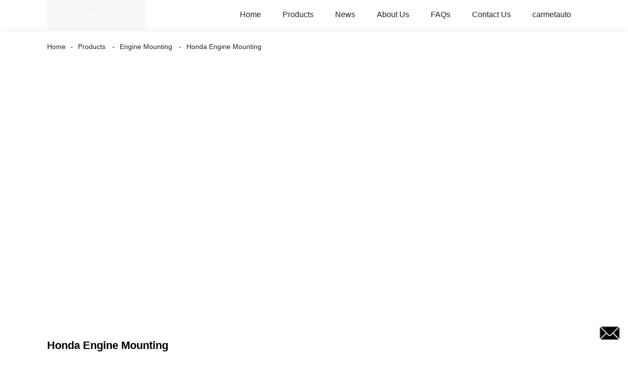

--- FILE ---
content_type: text/html; charset=UTF-8
request_url: https://m.hrprubber.com/honda-engine-mounting/
body_size: 7856
content:
<!doctype html>
<html amp lang="en">
<head>
<meta charset="utf-8">
<script async src="https://cdn.ampproject.org/v0.js"></script>
<script async custom-element="amp-sidebar" src="https://cdn.ampproject.org/v0/amp-sidebar-0.1.js"></script>
<script async custom-element="amp-form" src="https://cdn.ampproject.org/v0/amp-form-0.1.js"></script>
<title>Honda Engine Mounting Manufacturers &amp; Suppliers - China Honda Engine Mounting Factory</title>
<link rel="canonical" href="https://m.hrprubber.com:443/honda-engine-mounting/">
<meta name="viewport" content="width=device-width,minimum-scale=1,initial-scale=1">
<link rel='next' href='https://www.hrprubber.com/honda-engine-mounting/page/2/' />

<link rel="canonical" href="https://www.hrprubber.com/honda-engine-mounting/" />
<meta name="description" content="Honda Engine Mounting Manufacturers, Factory, Suppliers From China, We promise to try our best to provide you with high quality and efficient services. " />
<meta name="keywords" content="China Honda Engine Mounting, Honda Engine Mounting Manufacturers, Honda Engine Mounting Factory, Honda Engine Mounting Suppliers, OEM Honda Engine Mounting" />
<script type="application/ld+json">
      {
    "@context": "http://schema.org",
    "@type": "Webpage",
    "url": "https://m.hrprubber.com:443/honda-engine-mounting/",
    "name": "AMP Project",
    "headline":"Honda Engine Mounting",
    "mainEntityOfPage": {
      "@type": "WebPage",
      "@id": "https://m.hrprubber.com:443/honda-engine-mounting/"
    },
    "image": {
      "@type": "ImageObject",
      "url": "//cdn.goodao.net/hrprubber/logo13.png",
      "width": 150,
      "height": 51
    }
  }
</script>
<style amp-boilerplate>
body { -webkit-animation:-amp-start 8s steps(1, end) 0s 1 normal both; -moz-animation:-amp-start 8s steps(1, end) 0s 1 normal both; -ms-animation:-amp-start 8s steps(1, end) 0s 1 normal both; animation:-amp-start 8s steps(1, end) 0s 1 normal both }
@-webkit-keyframes -amp-start { from {
visibility:hidden
}
to { visibility:visible }
}
@-moz-keyframes -amp-start { from {
visibility:hidden
}
to { visibility:visible }
}
@-ms-keyframes -amp-start { from {
visibility:hidden
}
to { visibility:visible }
}
@-o-keyframes -amp-start { from {
visibility:hidden
}
to { visibility:visible }
}
@keyframes -amp-start { from {
visibility:hidden
}
to { visibility:visible }
}
</style>
<noscript>
<style amp-boilerplate>
body { -webkit-animation:none; -moz-animation:none; -ms-animation:none; animation:none }
</style>
</noscript>
<style amp-custom>
body, html, h1, h2, h3, h4, h5, h6, p, ul, ol, li, dl, dt, dd, th, td, form, object, iframe, blockquote, pre, a, abbr, address, code, img, fieldset, form, label, figure { margin:0; padding:0; font-family:Arial, Helvetica, sans-serif; font-size:14px; line-height:1.5; }
h1 { font-size:22px; }
h2 { font-size:20px; }
h3 { font-size:18px; }
h4 { font-size:16px; }
h5 { font-size:16px; font-weight:normal; }
h6 { font-size:14px; font-weight:normal; }
body { background-color:#FFF; padding:60px 0 0;}
li { list-style:none; }
a { color:#222222; text-decoration:none; }
a:focus { outline:none; }
a:hover{ color:#F00;}
* { outline: 0; }
* { -moz-box-sizing:border-box; -webkit-box-sizing:border-box; -ms-box-sizing:border-box; -o-box-sizing:border-box; box-sizing:border-box; }
.layout,.head_nav_wrap{ position:relative; width:65%; margin:0 auto;}
.amp-carousel-button{ cursor:pointer;}
.entry{width:100%;}
img{max-width:100%;} 
@-webkit-keyframes shine {
  100% {left: 125%;}
}
@keyframes shine {
  100% {left: 125%;}
}
/*------------------------------
                             head
							 ----------------------------------------------------*/
.page_head{ position:fixed; width:100%; left:0; top:0;box-shadow:0 0  10px rgba(0,0,0,.1); background:#FFF; z-index:999;}
.head_nav_wrap { text-align:right;}
.nav-button { position:absolute; left:0; top:0; z-index:999; display:inline-block; vertical-align:middle; background:url(../image/nav_button.png) no-repeat center center; width:30px; height:51px; padding:0 30px; cursor:pointer; display:none; }
.head_nav_wrap .logo { position:absolute; left:0; top:0; display:inline-block; vertical-align:middle; width:200px; height:100%;}
.head_nav,.head_nav li{ position:relative; display:inline-block; text-align:left;}
.head_nav li{}
.head_nav li a{ position:relative; display:block;line-height:60px; padding:0 20px; font-size:16px;}
.head_nav li ul{ position:absolute; width:220px; background:#fff; left:0; top:100%; left:0; z-index:99; padding:10px 15px;opacity:0; visibility:hidden; border:1px solid #eee;-moz-transition-duration:.3s;-webkit-transition-duration:.3s; -o-transition-duration:.3s; -ms-transition-duration:.3s;transition-duration:.3s;}
.head_nav li ul ul{ top:0; left:203px;}
.head_nav li:hover > ul{opacity:1; visibility:visible;}
.head_nav li ul li{ position:relative; display:block;}
.head_nav li ul li a{ padding:0; line-height:35px; font-size:14px;}
.head_nav li.nav-current> a{ color:#F00}
.web-navigation { padding:20px 15px; width:300px; background:#FFF; }
.web-navigation ul { }
.web-navigation ul li { padding:5px 12px; }
.head-search { position:relative; display:block; width:100%; border:1px solid #000; height:30px; border-radius:15px; margin:20px 0; }
.head-search .search-ipt { position:absolute; width:100%; height:100%; left:0; top:0; border:none; background:none; padding:0 10px; }
.head-search .search-btn { position:absolute; width:40px; height:100%; right:0; top:0; border:none; background:url(../image/search_btn.png) no-repeat center center; }
/*------------------------------
                             footer
							 ----------------------------------------------------*/
.footer-item { position:relative; margin:0 0 30px; text-align:center;}
.footer-item .title { position:relative; margin:20px 0 35px; font-size:26px; text-transform:uppercase; }
.footer-item.footer-contact li { position:relative; margin:0 0 10px; padding:0   25px; display:inline-block; }
.footer-item.footer-contact li:before { content:""; position:absolute; left:0; top:0; width:25px; height:25px; background-image:url(../image/contact_ico.png); background-repeat:no-repeat; }
.footer-item li.foot-addr:before { background-position:0 0; }
.footer-item li.foot-phone:before { background-position:0 -66px; }
.footer-item li.foot-email:before { background-position:0 -140px; }
.footer-item li.foot-fax:before { background-position:0 -103px; }
.footer-item li.foot-whatsapp:before { background-position:0 -176px; }
.foot-sns { position:relative; overflow:hidden; }
.foot-sns li { position:relative; float:left; margin:0 10px 0 0; }
.foot-nav { position:relative; overflow:hidden; margin:15px 0 0; }
.foot-nav li { position:relative; float:left; margin:0 10px 0 0; }
.copyright { position:relative; margin:15px 0 0; text-align:center; }
.contact-button { position:fixed; right:15px; bottom:25px; display:block; width:45px; height:31px; line-height:50px; background:#000 url(../image/inquiry.png) no-repeat center center; color:#FFF; font-weight:bold; text-transform:uppercase; z-index:99; border-radius:8px; -webkit-animation:tm-bounce 2.0s infinite ease-in-out; animation:tm-bounce 2.0s infinite ease-in-out; }
.page_footer { position:relative; width:100%; margin:30px auto 0; background:#000; padding:30px 10px 50px; }
.page_footer, .page_footer a { color:#FFF; }
/*------------------------------
                             public
							 ----------------------------------------------------*/
amp-img img { object-fit: contain; }
@-webkit-keyframes tm-bounce { 0%, 100% {
-webkit-transform:scale(.9);
transform:scale(.9);
}
50% {
-webkit-transform:scale(1);
transform:scale(1);
}
}
@keyframes tm-bounce { 0%, 100% {
-webkit-transform:scale(.9);
transform:scale(.9);
}
50% {
-webkit-transform:scale(1);
transform:scale(1);
}
}
.page_main { position:relative; width:100%; margin:0 auto; padding:0 0 30px; min-height:550px;}
/*path-nav*/
.path-nav { position:relative; padding:20px 0; }
.path-nav li { position:relative; display:inline-block; vertical-align:middle; line-height:30px; font-size:14px; }
.path-nav li a { padding:0 10px; }
.path-nav li:first-child a{ padding-left:0;}
.path-nav li:after { content:'-' }
.path-nav li:last-child:after { display:none; }
.page-title { margin:30px 0 50px; }
.feature-product{ text-align:center;}
.product-item ,.tag-item{ position:relative; width:275px; }
.product-item .item-img,.tag-item .item-img  { position:relative; width:275px; height:275px; overflow:hidden;}

.product-item .item-img:before,.tag-item .item-img:before{
  position: absolute;
  top: 0;
  left: -75%;
  z-index: 2;
  display: block;
  content: '';
  width: 50%;
  height: 100%;
  background: -webkit-linear-gradient(left, rgba(255, 255, 255, 0) 0%, rgba(255, 255, 255, 0.4) 100%);
  background: linear-gradient(to right, rgba(255, 255, 255, 0) 0%, rgba(255, 255, 255, 0.4) 100%);
  -webkit-transform: skewX(-25deg);
  -ms-transform: skewX(-25deg);
  transform: skewX(-25deg);
	}
.product-item .item-img:hover:before,.tag-item .item-img:hover:before {
  -webkit-animation: shine 1s;
  animation: shine 1s;
}

.amp-scrollable-carousel-slide{margin-left:35px;}
.product-item .item-title,.tag-item .item-title  { position:relative; display:block; white-space: normal; height:45px; overflow:hidden;}
.ampTabContainer { display: flex; flex-wrap: wrap; }
.tabButton[selected] { outline: none; background: #eee; }
amp-selector [option][selected] { outline:none; }
.tabButton { list-style: none;/*flex-grow: 1;*/ padding:0 15px; text-align: center; cursor: pointer; line-height:35px; font-size:16px; font-weight:bold; }
.tabContent { display: none; width: 100%; order: 1; border: 1px solid #eee; padding:15px; }
.tabButton[selected]+.tabContent { display: block; }
.itemCustom { border: 1px solid #eee; height: 280px; width: 380px; margin: 10px; text-align: center; padding-top: 140px; }
amp-selector { margin:30px 0 0; }
.related-product { margin:30px 0 0; }
.related-product .related-title { margin:0 0 15px; }
.page-banner { width:100%; margin:0 0 15px; }
/*page-bar*/
.page-bar { position: relative; display: block; margin:50px 0; }
.pages a, .pages span { display: inline-block; vertical-align: top; border: 1px solid #cfcfcf; line-height: 25px; padding: 0 8px; margin: 0 4px; vertical-align: middle; background: #ffffff; border-radius: 3px; }
.pages span, .pages span a { text-transform: uppercase; }
.pages a.current, .pages a:hover { background: #000; color: #FFF; border-color:#000; }
/*web-ad*/							 
.index-title { position:relative; text-align:center; padding:50px 0; font-size:26px; text-transform:uppercase;}
.web-ad { position:relative; width:100%; padding:60px 0 10px;}
.ad-items { position:relative; width:100%; font-size:0;}
.ad-item { position:relative; display:inline-block; vertical-align:top; width:33.333%; font-size:14px;padding:20px; text-align:center; }
.ad-item .item-img { position:relative; display:inline-block; vertical-align:top; width:130px; height:130px;-moz-transition-duration:.5s;-webkit-transition-duration:.5s; -o-transition-duration:.5s; -ms-transition-duration:.5s;transition-duration:.5s;}
.ad-item:hover .item-img{ -webkit-transform:rotateY(360deg);-moz-transform:rotateY(360deg); -o-transform:rotateY(360deg); -ms-transform:rotateY(360deg);transform:rotateY(360deg);}
.ad-item .item-info { line-height:1.8;}
.ad-item .item-title,.ad-item .item-title a{ position:relative; margin:10px 0; font-size:20px; padding:10px 0 8px;}
.ad-item .item-text,.ad-item .item-text a{ font-size:16px;}
.web-partner { position:relative; width:100%; }
.partner-items { position:relative; width:100%; margin:0 0 0 5px; }
.partner-item { position:relative; display:inline-block; vertical-align:middle; width:20%; margin:0 0 0 -5px; padding:10px; }
.partner-item .item-wrap { border:1px solid #eee; }
/*company-about*/
.company-about { position:relative; overflow:hidden; font-size:0; padding-bottom:30px;}
.company-about .about-img { position:relative;display:inline-block; vertical-align:middle; width:48%;}
.company-about .about-text { position:relative; display:inline-block; vertical-align:middle; width:48%; font-size:14px; margin:0 0 0 4%; }
.company-about .about-text,.company-about .about-text p{line-height:1.8; font-size:16px;}
.company-about .about-text p{ margin:0 0 20px;}
/*product-image*/
.product-image { width:100%; height:330px; position:relative; }
.page-description { position:relative; margin:30px 0; }
/*tag*/
.tag-items { position:relative; overflow:hidden; font-size:0; }
.tag-item { display:inline-block; vertical-align:top; width:25%;padding:10px; font-size:14px; }
.tag-item .item-img {  width:100%; }
 
/*blog*/
.blog-items { position:relative; overflow:hidden; }
.blog-item { position:relative; width:100%; padding:10px 0;}
.blog-item .item-img { position:relative; display:table-cell; vertical-align:middle; width:150px; height:150px; overflow:hidden; }
.blog-item .item-info { position:relative; display:table-cell; vertical-align:middle; white-space: normal; width:calc(100% - 150px); padding:0 0 0 20px; overflow:hidden }
.blog-item .item-title { position:relative; display:block; }
.blog-item .item-title,.blog-item .item-title a{ font-size:18px;}
.blog-item .item-text { display:block; margin:10px 0 20px; }
.blog-item .item-more { position:relative; display:inline-block; line-height:28px; padding:0 15px; border-radius:18px; background:#000; color:#FFF; text-transform:capitalize; float:right; border:1px solid #000;-moz-transition-duration:.3s;-webkit-transition-duration:.3s; -o-transition-duration:.3s; -ms-transition-duration:.3s;transition-duration:.3s;}
.blog-item .item-more:hover{ background:none; color:#000;}
/*faq*/
.faq-item { position:relative; width:100%; margin:10px 0; }
.faq-item .item-title { position:relative; background:none; padding:10px; }
.faq-item .item-title i { position:absolute; right:10px; top:50%; margin:-10px 0 0; display:block; width:20px; height:20px; text-align:center; line-height:20px; background:#000; color:#FFF; border-radius:50%; }
.faq-item .item-text { position:relative; padding:10px; }
/*contact*/
.contact-description h2.title{ margin:0 0 30px; font-size:18px;}
.contact_content{ position:relative; font-size:0; padding:20px 0;}
.contact_content li{ margin:0 0 10px; position:relative; display:inline-block; vertical-align:top; font-size:14px; width:25%; text-align:center; padding:10px 15px;}
.contact_content li .item-img{ width:105px; height:105px; line-height:135px; text-align:center; background:#000;position: relative;display: inline-block;vertical-align: top; border-radius:100%;-moz-transition-duration:.5s;-webkit-transition-duration:.5s; -o-transition-duration:.5s; -ms-transition-duration:.5s;transition-duration:.5s;}
.contact_content li:nth-child(3) .item-img{ line-height:140px;}
.contact_content li:nth-child(4) .item-img{ line-height:150px;}
.contact_content li:hover .item-img{ background:#aaa;}
.contact_content li h3{ margin:18px 0 8px;}
.comp_form{ margin:30px 0 0;}
.comp_form .form_title{ padding:0 20px; background:#000; color:#FFF; line-height:35px; display:inline-block; vertical-align:top; margin: 0 0 15px}
.comp_form form fieldset{ border:none;}
.comp_form form fieldset label{ position:relative; display:block; margin:0 0 15px;}
.comp_form form fieldset input,.comp_form form fieldset textarea{ border:1px solid #eee; line-height:35px;height:35px; padding:0 15px; width:50%;}
.comp_form form fieldset textarea{ width:100%; height:130px;}
.comp_form form fieldset input[type="submit"]{ text-transform:uppercase; width:100px; cursor:pointer;background:#000; color:#FFF;-moz-transition-duration:.5s;-webkit-transition-duration:.5s; -o-transition-duration:.5s; -ms-transition-duration:.5s;transition-duration:.5s;}
.comp_form form fieldset input[type="submit"]:hover{ background:#ddd; color:inherit;}
.page-description.contact_description p{ display:inline-block; padding-right:8px;}
.page-description.contact_description h3{ padding:10px 0;}
.page-description.contact_description p a{font-size: 22px; text-transform:uppercase; display:block; font-weight:bold;}
.page-description.contact_description p strong,.page-description.contact_description p a strong{ font-size:14px;}
@media only screen and (max-width: 1680px) {
.layout, .head_nav_wrap{ width:72%}
}
@media only screen and (max-width: 1440px) {
.layout, .head_nav_wrap{ width:75%}
}

@media only screen and (max-width: 1280px) {
.layout, .head_nav_wrap{ width:85%}
}
@media only screen and (max-width: 1024px) {
.layout, .head_nav_wrap{ width:98%}
}
@media only screen and (max-width: 800px) {
body{ padding:51px 0 0;}
.page_head{ position:fixed; width:100%; left:0; top:0; z-index:999; background:#FFF;}
.tag-item {width:33.33%;}
.head_nav_wrap .logo{ position:relative; width:100%; text-align:center; height:51px;}
.head_nav{ display:none;}
.nav-button{ display:block;}
.company-about .about-img{ float:left; display:block; vertical-align:top; margin:0 18px 2px 0;}
.company-about .about-text{ display:block; width:auto; margin:0}
.contact_content li{ width:50%}
}
@media only screen and (max-width: 600px) {
.ad-items{ text-align:center;  }
.ad-item {width:50%;}
.ad-item{ padding:10px;}
.company-about .about-img { }
.partner-item {width:33.333%}
.blog-item {height:200px;}
}
@media only screen and (max-width: 414px) {
.ad-item{ width:100%;}
.company-about .about-img{ float:none;margin:0;width:100%; margin-bottom:30px;}
.company-about .about-text{ width:100%;}
.page-title{ margin:0 0 15px;}
.page-bar{ margin:0;}
.page_main{ min-height:inherit;}
.comp_form form fieldset input, .comp_form form fieldset textarea,.contact_content li{ width:100%;}
.footer-item{text-align: left;}
.partner-item {
width:50%
}
.tag-item {
width:100%;
}
.tag-item .item-title {
text-align:center
}
.blog-item {
height:auto;
}
.blog-item .item-img, .blog-item .item-info {
display:block;
}
.blog-item .item-info {
padding:0;
width:100%;
}
.blog-item .item-more {
float:none;
}
}
.shortcode { width: auto; display: inline-block; }
.shortcode.center { width: auto; display: block; }
/** FLOATING BUTTON **/

.label-container { position:fixed; bottom:30px; right:85px; display:table; visibility: hidden; }
.label-container-left { position:fixed; bottom:30px; left:90px; display:table; visibility: hidden; }
.label-container-center { position:fixed; bottom:30px; left:51.5%; display:table; visibility: hidden; }

.label-text { color:#FFF; background:rgba(51, 51, 51, 0.5); display:table-cell; vertical-align:middle; padding:10px; border-radius:3px; }
.label-arrow { display:table-cell; vertical-align:middle; color:#333; opacity:0.5; }
.float-center { position:fixed; width:60px; height:60px; bottom:25px; left:48%; color:#FFF; border-radius:50px; text-align:center; box-shadow: 2px 2px 3px #999; }
.float-left { position:fixed; width:60px; height:60px; bottom:25px; left:25px; color:#FFF; border-radius:50px; text-align:center; box-shadow: 2px 2px 3px #999; }
.float-right { position:fixed; width:60px; height:60px; bottom:25px; right:25px; color:#FFF; border-radius:50px; text-align:center; box-shadow: 2px 2px 3px #999; }
.float-floatingButton { z-index: 9999999; }
.float-floatingButtonCenter { top:46%; z-index: 9999999; }
.float-floatingButtonTop { top: 3%; z-index: 9999999; }
.my-float { font-size:24px; margin-top:18px; }
a.float + div.label-container { visibility: hidden; opacity: 0; transition: visibility 0s, opacity 0.5s ease; }
a.float:hover + div.label-container { visibility: visible; opacity: 1; }
.float .fa-whatsapp:before { font-size: xx-large; top: 14px; left: 1px; position: relative; }
</style><script async custom-element="amp-carousel" src="https://cdn.ampproject.org/v0/amp-carousel-0.1.js"></script>
</head>
<body>
<a href="/contact-us/" class="contact-button"></a>
<header class="page_head"> 
		<div class="head_nav_wrap">
			<span role="button" on="tap:sidebar.toggle" tabindex="0" class="ampstart-btn caps m2 nav-button"></span>
			<div class="logo">
				<a href="/">
								<amp-img  src="//cdn.goodao.net/hrprubber/logo13.png"  layout="fill" alt="logo13"></amp-img>
								</a>
			</div>
          <nav class="head_nav">
       <ul>
		<li><a href="/">Home</a></li>
<li class="current-menu-ancestor"><a href="https://m.hrprubber.com/products/">Products</a>
<ul class="sub-menu">
	<li class="current-menu-ancestor current-menu-parent"><a href="https://m.hrprubber.com/engine-mounting/">Engine Mounting</a>
	<ul class="sub-menu">
		<li><a href="https://m.hrprubber.com/hyundaikia-engine-mounting/">Hyundai/Kia Engine Mounting</a></li>
		<li><a href="https://m.hrprubber.com/chevrolet-daweoo-engine-mounting/">Chevrolet/Daweoo Engine Mounting</a></li>
		<li class="nav-current"><a href="https://m.hrprubber.com/honda-engine-mounting/">Honda Engine Mounting</a></li>
		<li><a href="https://m.hrprubber.com/toyota/">Toyota Engine Mounting</a></li>
		<li><a href="https://m.hrprubber.com/peugeotcitroen-engine-mounting/">Peugeot/Citroen Engine Mounting</a></li>
		<li><a href="https://m.hrprubber.com/nissan-engine-mounting/">Nissan Engine Mounting</a></li>
		<li><a href="https://m.hrprubber.com/mazda-engine-mounting/">Mazda Engine Mounting</a></li>
		<li><a href="https://m.hrprubber.com/bmw-engine-mounting/">BMW/MINI Engine Mounting</a></li>
		<li><a href="https://m.hrprubber.com/benz-engine-mounting/">Benz Engine Mounting</a></li>
		<li><a href="https://m.hrprubber.com/citroen-engine-mounting/">Citroen Engine Mounting</a></li>
		<li><a href="https://m.hrprubber.com/dodge-engine-mounting/">Dodge Engine Mounting</a></li>
		<li><a href="https://m.hrprubber.com/ford-engine-mounting/">Ford Engine Mounting</a></li>
		<li><a href="https://m.hrprubber.com/mitsubishi-engine-mounting/">Mitsubishi Engine Mounting</a></li>
		<li><a href="https://m.hrprubber.com/renault-engine-mounting/">Renault Engine Mounting</a></li>
		<li><a href="https://m.hrprubber.com/suzuki-engine-mounting/">Suzuki Engine Mounting</a></li>
		<li><a href="https://m.hrprubber.com/vw-engine-mounting-2/">VW Engine Mounting</a></li>
		<li><a href="https://m.hrprubber.com/isuzu-engine-mounting/">ISUZU Engine Mounting</a></li>
	</ul>
</li>
	<li><a href="https://m.hrprubber.com/stabalizer-link/">Stabalizer Link</a>
	<ul class="sub-menu">
		<li><a href="https://m.hrprubber.com/hyundaikia-stabalizer-link/">Hyundai/Kia Stabalizer Link</a></li>
	</ul>
</li>
	<li><a href="https://m.hrprubber.com/strut-mount/">Strut Mount</a>
	<ul class="sub-menu">
		<li><a href="https://m.hrprubber.com/chevrolet-strut-mount/">Chevrolet Strut Mount</a></li>
		<li><a href="https://m.hrprubber.com/honda-strut-mount/">Honda Strut Mount</a></li>
		<li><a href="https://m.hrprubber.com/hyundaikia-strut-mount/">Hyundai/Kia Strut Mount</a></li>
	</ul>
</li>
</ul>
</li>
<li><a href="/news/">News</a></li>
<li><a href="https://m.hrprubber.com/about-us/">About Us</a></li>
<li><a href="https://m.hrprubber.com/faqs/">FAQs</a></li>
<li><a href="https://m.hrprubber.com/contact-us/">Contact Us</a></li>
<li><a target="_blank" href="http://www.carmetauto.com">carmetauto</a></li>
		</ul>
      </nav>
		</div>
	</header>
<amp-sidebar class="web-navigation" id="sidebar" layout="nodisplay" side="left">
  <ul>
				<li><a href="/">Home</a></li>
<li class="current-menu-ancestor"><a href="https://m.hrprubber.com/products/">Products</a>
<ul class="sub-menu">
	<li class="current-menu-ancestor current-menu-parent"><a href="https://m.hrprubber.com/engine-mounting/">Engine Mounting</a>
	<ul class="sub-menu">
		<li><a href="https://m.hrprubber.com/hyundaikia-engine-mounting/">Hyundai/Kia Engine Mounting</a></li>
		<li><a href="https://m.hrprubber.com/chevrolet-daweoo-engine-mounting/">Chevrolet/Daweoo Engine Mounting</a></li>
		<li class="nav-current"><a href="https://m.hrprubber.com/honda-engine-mounting/">Honda Engine Mounting</a></li>
		<li><a href="https://m.hrprubber.com/toyota/">Toyota Engine Mounting</a></li>
		<li><a href="https://m.hrprubber.com/peugeotcitroen-engine-mounting/">Peugeot/Citroen Engine Mounting</a></li>
		<li><a href="https://m.hrprubber.com/nissan-engine-mounting/">Nissan Engine Mounting</a></li>
		<li><a href="https://m.hrprubber.com/mazda-engine-mounting/">Mazda Engine Mounting</a></li>
		<li><a href="https://m.hrprubber.com/bmw-engine-mounting/">BMW/MINI Engine Mounting</a></li>
		<li><a href="https://m.hrprubber.com/benz-engine-mounting/">Benz Engine Mounting</a></li>
		<li><a href="https://m.hrprubber.com/citroen-engine-mounting/">Citroen Engine Mounting</a></li>
		<li><a href="https://m.hrprubber.com/dodge-engine-mounting/">Dodge Engine Mounting</a></li>
		<li><a href="https://m.hrprubber.com/ford-engine-mounting/">Ford Engine Mounting</a></li>
		<li><a href="https://m.hrprubber.com/mitsubishi-engine-mounting/">Mitsubishi Engine Mounting</a></li>
		<li><a href="https://m.hrprubber.com/renault-engine-mounting/">Renault Engine Mounting</a></li>
		<li><a href="https://m.hrprubber.com/suzuki-engine-mounting/">Suzuki Engine Mounting</a></li>
		<li><a href="https://m.hrprubber.com/vw-engine-mounting-2/">VW Engine Mounting</a></li>
		<li><a href="https://m.hrprubber.com/isuzu-engine-mounting/">ISUZU Engine Mounting</a></li>
	</ul>
</li>
	<li><a href="https://m.hrprubber.com/stabalizer-link/">Stabalizer Link</a>
	<ul class="sub-menu">
		<li><a href="https://m.hrprubber.com/hyundaikia-stabalizer-link/">Hyundai/Kia Stabalizer Link</a></li>
	</ul>
</li>
	<li><a href="https://m.hrprubber.com/strut-mount/">Strut Mount</a>
	<ul class="sub-menu">
		<li><a href="https://m.hrprubber.com/chevrolet-strut-mount/">Chevrolet Strut Mount</a></li>
		<li><a href="https://m.hrprubber.com/honda-strut-mount/">Honda Strut Mount</a></li>
		<li><a href="https://m.hrprubber.com/hyundaikia-strut-mount/">Hyundai/Kia Strut Mount</a></li>
	</ul>
</li>
</ul>
</li>
<li><a href="/news/">News</a></li>
<li><a href="https://m.hrprubber.com/about-us/">About Us</a></li>
<li><a href="https://m.hrprubber.com/faqs/">FAQs</a></li>
<li><a href="https://m.hrprubber.com/contact-us/">Contact Us</a></li>
<li><a target="_blank" href="http://www.carmetauto.com">carmetauto</a></li>
				<li><a href="/featured/" class='menu-image-title-after'><em>Featured</em></a></li>
  </ul>
</amp-sidebar><section class="page_main"> 
  <div class="layout">
    <ul class="path-nav"><li> <a itemprop="breadcrumb" href="https://m.hrprubber.com">Home</a></li><li> <a itemprop="breadcrumb" href="https://m.hrprubber.com/products/" title="Products">Products</a> </li><li> <a itemprop="breadcrumb" href="https://m.hrprubber.com/engine-mounting/" title="Engine Mounting">Engine Mounting</a> </li><li> <a href="#">Honda Engine Mounting</a></li></ul>
    <div class="carousel-parent page-banner">
      <amp-carousel class="carousel-component" width="1920" height="932" layout="responsive" type="slides">
	   <a href="/products/"><amp-img src="//cdn.goodao.net/hrprubber/banner1.jpg" width="1920" height="932" layout="responsive" alt="KMT1"></amp-img>
       </a>
      </amp-carousel>
    </div>
    <div class="page-description">
    	    <h1 class="page-title">Honda Engine Mounting</h1>
We're going to commit ourselves to giving our esteemed buyers using the most enthusiastically considerate solutions for Honda Engine Mounting, <a href="https://m.hrprubber.com/50850-tba-a81/" title="50850-TBA-A81">50850-TBA-A81</a>, <a href="https://m.hrprubber.com/56820-1y550/" title="56820-1Y550">56820-1Y550</a>, <a href="https://m.hrprubber.com/ball-joint-chevroelt-enjoy/" title="Ball Joint Chevroelt Enjoy">Ball Joint Chevroelt Enjoy</a>, We aim to build a famous brand which can influence a certain group of people and light up the whole world. We want our staff to realize self-reliance, then achieve financial freedom, lastly obtain time and spiritual freedom. We do not focus on how much fortune we can make, instead we aim to obtain high reputation and be recognized for our goods. As a result, our happiness comes from our clients satisfaction rather than how much money we earn. Ours team will do best for you personally always.     </div>
    <div class="tag-items">
	
    	<div class="tag-item">
        	<a href="https://m.hrprubber.com/hp-hd1011-product/"><div class="item-img">
                <amp-img  src="//cdn.goodao.net/hrprubber/1226-300x300.jpg" layout="fill" alt=""></amp-img>
            </div></a>
            <a href="https://m.hrprubber.com/hp-hd1011-product/" class="item-title"><span>HONDA ENGINE MOUNTING 50870-SDA-A01</span></a>
        </div>
    	<div class="tag-item">
        	<a href="https://m.hrprubber.com/hp-hd1048-2-product/"><div class="item-img">
                <amp-img  src="//cdn.goodao.net/hrprubber/1379-300x300.jpg" layout="fill" alt=""></amp-img>
            </div></a>
            <a href="https://m.hrprubber.com/hp-hd1048-2-product/" class="item-title"><span>HONDA ENGINE MOUNTING 50850-TG0-T12</span></a>
        </div>
    	<div class="tag-item">
        	<a href="https://m.hrprubber.com/cm17-082-007-product/"><div class="item-img">
                <amp-img  src="//cdn.goodao.net/hrprubber/1943-300x300.jpg" layout="fill" alt=""></amp-img>
            </div></a>
            <a href="https://m.hrprubber.com/cm17-082-007-product/" class="item-title"><span>HONDA ENGINE MOUNTING 50890-TRO-A81</span></a>
        </div>
    	<div class="tag-item">
        	<a href="https://m.hrprubber.com/cm17-082-047-product/"><div class="item-img">
                <amp-img  src="//cdn.goodao.net/hrprubber/1974-300x300.jpg" layout="fill" alt=""></amp-img>
            </div></a>
            <a href="https://m.hrprubber.com/cm17-082-047-product/" class="item-title"><span>HONDA ENGINE MOUNTING 50850-T2G-A03</span></a>
        </div>
    	<div class="tag-item">
        	<a href="https://m.hrprubber.com/cm17-082-098-product/"><div class="item-img">
                <amp-img  src="//cdn.goodao.net/hrprubber/11009-300x300.jpg" layout="fill" alt=""></amp-img>
            </div></a>
            <a href="https://m.hrprubber.com/cm17-082-098-product/" class="item-title"><span>HONDA ENGINE MOUNTING 50810-S5A-013</span></a>
        </div>
    	<div class="tag-item">
        	<a href="https://m.hrprubber.com/hp-hd1063-product/"><div class="item-img">
                <amp-img  src="//cdn.goodao.net/hrprubber/1390-300x300.jpg" layout="fill" alt=""></amp-img>
            </div></a>
            <a href="https://m.hrprubber.com/hp-hd1063-product/" class="item-title"><span>HONDA ENGINE MOUNTING 50830-SVB-A00</span></a>
        </div>
    	<div class="tag-item">
        	<a href="https://m.hrprubber.com/cm17-082-019-product/"><div class="item-img">
                <amp-img  src="//cdn.goodao.net/hrprubber/1954-300x300.jpg" layout="fill" alt=""></amp-img>
            </div></a>
            <a href="https://m.hrprubber.com/cm17-082-019-product/" class="item-title"><span>HONDA ENGINE MOUNTING 50851-TA1-A01</span></a>
        </div>
    	<div class="tag-item">
        	<a href="https://m.hrprubber.com/cm17-082-063-product/"><div class="item-img">
                <amp-img  src="//cdn.goodao.net/hrprubber/1987-300x300.jpg" layout="fill" alt=""></amp-img>
            </div></a>
            <a href="https://m.hrprubber.com/cm17-082-063-product/" class="item-title"><span>HONDA ENGINE MOUNTING 50870-SDB-A01</span></a>
        </div>
    	<div class="tag-item">
        	<a href="https://m.hrprubber.com/cm17-082-110-product/"><div class="item-img">
                <amp-img  src="//cdn.goodao.net/hrprubber/11020-300x300.jpg" layout="fill" alt=""></amp-img>
            </div></a>
            <a href="https://m.hrprubber.com/cm17-082-110-product/" class="item-title"><span>HONDA ENGINE MOUNTING 50840-S5A-010</span></a>
        </div>
    	<div class="tag-item">
        	<a href="https://m.hrprubber.com/hp-hd1085-product/"><div class="item-img">
                <amp-img  src="//cdn.goodao.net/hrprubber/1402-300x300.jpg" layout="fill" alt=""></amp-img>
            </div></a>
            <a href="https://m.hrprubber.com/hp-hd1085-product/" class="item-title"><span>HONDA ENGINE MOUNTING 50820-S87-A01</span></a>
        </div>
    	<div class="tag-item">
        	<a href="https://m.hrprubber.com/cm17-082-034-product/"><div class="item-img">
                <amp-img  src="//cdn.goodao.net/hrprubber/1965-300x300.jpg" layout="fill" alt=""></amp-img>
            </div></a>
            <a href="https://m.hrprubber.com/cm17-082-034-product/" class="item-title"><span>HONDA ENGINE MOUNTING 50820-S5A-006</span></a>
        </div>
    	<div class="tag-item">
        	<a href="https://m.hrprubber.com/cm17-082-080-product/"><div class="item-img">
                <amp-img  src="//cdn.goodao.net/hrprubber/1999-300x300.jpg" layout="fill" alt=""></amp-img>
            </div></a>
            <a href="https://m.hrprubber.com/cm17-082-080-product/" class="item-title"><span>HONDA ENGINE MOUNTING 50841-SR3-984</span></a>
        </div>
    	<div class="tag-item">
        	<a href="https://m.hrprubber.com/hp-hd1050-product/"><div class="item-img">
                <amp-img  src="//cdn.goodao.net/hrprubber/1380-300x300.jpg" layout="fill" alt=""></amp-img>
            </div></a>
            <a href="https://m.hrprubber.com/hp-hd1050-product/" class="item-title"><span>HONDA ENGINE MOUNTING 50890-TFO-911</span></a>
        </div>
    	<div class="tag-item">
        	<a href="https://m.hrprubber.com/cm17-082-008-product/"><div class="item-img">
                <amp-img  src="//cdn.goodao.net/hrprubber/1944-300x300.jpg" layout="fill" alt=""></amp-img>
            </div></a>
            <a href="https://m.hrprubber.com/cm17-082-008-product/" class="item-title"><span>HONDA ENGINE MOUNTING 50880-TRO-A81</span></a>
        </div>
    	<div class="tag-item">
        	<a href="https://m.hrprubber.com/cm17-082-051-product/"><div class="item-img">
                <amp-img  src="//cdn.goodao.net/hrprubber/1979-300x300.jpg" layout="fill" alt=""></amp-img>
            </div></a>
            <a href="https://m.hrprubber.com/cm17-082-051-product/" class="item-title"><span>HONDA ENGINE MOUNTING 50890-TLA-A02</span></a>
        </div>
    	<div class="tag-item">
        	<a href="https://m.hrprubber.com/cm17-082-099-product/"><div class="item-img">
                <amp-img  src="//cdn.goodao.net/hrprubber/11010-300x300.jpg" layout="fill" alt=""></amp-img>
            </div></a>
            <a href="https://m.hrprubber.com/cm17-082-099-product/" class="item-title"><span>HONDA ENGINE MOUNTING 50820-S5A-013</span></a>
        </div>
        
    </div>
    <div class="page-bar">
         <div class="pages"><a href='https://m.hrprubber.com/honda-engine-mounting/' class='current'>1</a><a href='https://m.hrprubber.com/honda-engine-mounting/page/2/'>2</a><a href='https://m.hrprubber.com/honda-engine-mounting/page/3/'>3</a><a href='https://m.hrprubber.com/honda-engine-mounting/page/4/'>4</a><a href='https://m.hrprubber.com/honda-engine-mounting/page/5/'>5</a><a href='https://m.hrprubber.com/honda-engine-mounting/page/6/'>6</a><a href="https://m.hrprubber.com/honda-engine-mounting/page/2/" > Next > </a><a href='https://m.hrprubber.com/honda-engine-mounting/page/10/' class='extend' title='The Last Page'>>></a> <span class='current2'>Page 1 / 10</span></div>
      </div>
</div>
</section>
<footer class="page_footer">
	<div class="footer-item footer-contact">
    	<h3 class="title">Contact Us</h3>
        <ul>
            <li class="foot-phone">Phone: <a href="Tel:+86 57765331739">+86 57765331739</a></li>
            <li class="foot-email">E-mail: <a href="mailto:info@rahaipu.com">info@rahaipu.com</a></li>
            <li class="foot-whatsapp"><a href="/featured/">Featured Products</a></li>
        </ul>
    </div>
</footer>
</body>
</html>